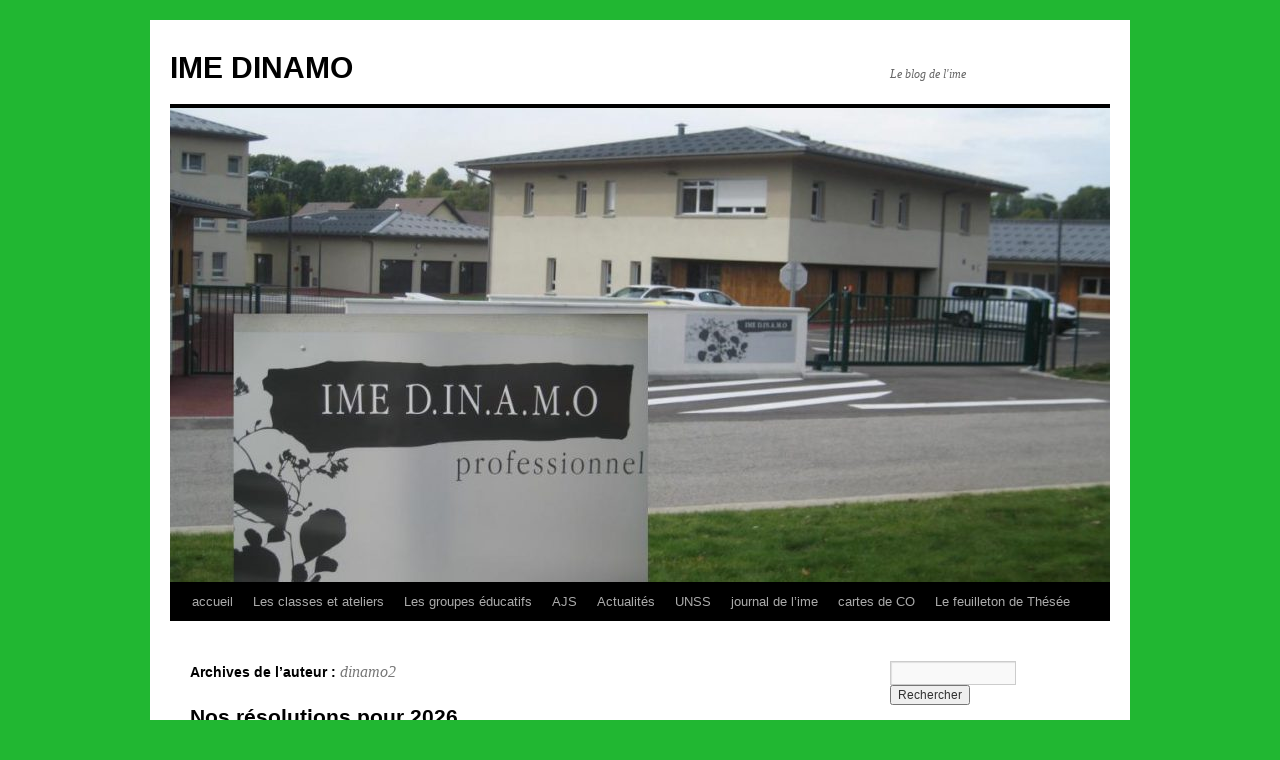

--- FILE ---
content_type: text/html; charset=UTF-8
request_url: https://www.imelasavoie.fr/?author=10
body_size: 10917
content:
<!DOCTYPE html>
<html lang="fr-FR">
<head>
<meta charset="UTF-8" />
<title>
dinamo2 | IME DINAMO	</title>
<link rel="profile" href="https://gmpg.org/xfn/11" />
<link rel="stylesheet" type="text/css" media="all" href="https://www.imelasavoie.fr/wp-content/themes/twentyten/style.css?ver=20240716" />
<link rel="pingback" href="https://www.imelasavoie.fr/xmlrpc.php">
<meta name='robots' content='max-image-preview:large' />
	<style>img:is([sizes="auto" i], [sizes^="auto," i]) { contain-intrinsic-size: 3000px 1500px }</style>
	<link rel="alternate" type="application/rss+xml" title="IME DINAMO &raquo; Flux" href="https://www.imelasavoie.fr/?feed=rss2" />
<link rel="alternate" type="application/rss+xml" title="IME DINAMO &raquo; Flux des commentaires" href="https://www.imelasavoie.fr/?feed=comments-rss2" />
<link rel="alternate" type="application/rss+xml" title="IME DINAMO &raquo; Flux des articles écrits par dinamo2" href="https://www.imelasavoie.fr/?feed=rss2&#038;author=10" />
<script type="text/javascript">
/* <![CDATA[ */
window._wpemojiSettings = {"baseUrl":"https:\/\/s.w.org\/images\/core\/emoji\/15.0.3\/72x72\/","ext":".png","svgUrl":"https:\/\/s.w.org\/images\/core\/emoji\/15.0.3\/svg\/","svgExt":".svg","source":{"concatemoji":"https:\/\/www.imelasavoie.fr\/wp-includes\/js\/wp-emoji-release.min.js?ver=6.7.4"}};
/*! This file is auto-generated */
!function(i,n){var o,s,e;function c(e){try{var t={supportTests:e,timestamp:(new Date).valueOf()};sessionStorage.setItem(o,JSON.stringify(t))}catch(e){}}function p(e,t,n){e.clearRect(0,0,e.canvas.width,e.canvas.height),e.fillText(t,0,0);var t=new Uint32Array(e.getImageData(0,0,e.canvas.width,e.canvas.height).data),r=(e.clearRect(0,0,e.canvas.width,e.canvas.height),e.fillText(n,0,0),new Uint32Array(e.getImageData(0,0,e.canvas.width,e.canvas.height).data));return t.every(function(e,t){return e===r[t]})}function u(e,t,n){switch(t){case"flag":return n(e,"\ud83c\udff3\ufe0f\u200d\u26a7\ufe0f","\ud83c\udff3\ufe0f\u200b\u26a7\ufe0f")?!1:!n(e,"\ud83c\uddfa\ud83c\uddf3","\ud83c\uddfa\u200b\ud83c\uddf3")&&!n(e,"\ud83c\udff4\udb40\udc67\udb40\udc62\udb40\udc65\udb40\udc6e\udb40\udc67\udb40\udc7f","\ud83c\udff4\u200b\udb40\udc67\u200b\udb40\udc62\u200b\udb40\udc65\u200b\udb40\udc6e\u200b\udb40\udc67\u200b\udb40\udc7f");case"emoji":return!n(e,"\ud83d\udc26\u200d\u2b1b","\ud83d\udc26\u200b\u2b1b")}return!1}function f(e,t,n){var r="undefined"!=typeof WorkerGlobalScope&&self instanceof WorkerGlobalScope?new OffscreenCanvas(300,150):i.createElement("canvas"),a=r.getContext("2d",{willReadFrequently:!0}),o=(a.textBaseline="top",a.font="600 32px Arial",{});return e.forEach(function(e){o[e]=t(a,e,n)}),o}function t(e){var t=i.createElement("script");t.src=e,t.defer=!0,i.head.appendChild(t)}"undefined"!=typeof Promise&&(o="wpEmojiSettingsSupports",s=["flag","emoji"],n.supports={everything:!0,everythingExceptFlag:!0},e=new Promise(function(e){i.addEventListener("DOMContentLoaded",e,{once:!0})}),new Promise(function(t){var n=function(){try{var e=JSON.parse(sessionStorage.getItem(o));if("object"==typeof e&&"number"==typeof e.timestamp&&(new Date).valueOf()<e.timestamp+604800&&"object"==typeof e.supportTests)return e.supportTests}catch(e){}return null}();if(!n){if("undefined"!=typeof Worker&&"undefined"!=typeof OffscreenCanvas&&"undefined"!=typeof URL&&URL.createObjectURL&&"undefined"!=typeof Blob)try{var e="postMessage("+f.toString()+"("+[JSON.stringify(s),u.toString(),p.toString()].join(",")+"));",r=new Blob([e],{type:"text/javascript"}),a=new Worker(URL.createObjectURL(r),{name:"wpTestEmojiSupports"});return void(a.onmessage=function(e){c(n=e.data),a.terminate(),t(n)})}catch(e){}c(n=f(s,u,p))}t(n)}).then(function(e){for(var t in e)n.supports[t]=e[t],n.supports.everything=n.supports.everything&&n.supports[t],"flag"!==t&&(n.supports.everythingExceptFlag=n.supports.everythingExceptFlag&&n.supports[t]);n.supports.everythingExceptFlag=n.supports.everythingExceptFlag&&!n.supports.flag,n.DOMReady=!1,n.readyCallback=function(){n.DOMReady=!0}}).then(function(){return e}).then(function(){var e;n.supports.everything||(n.readyCallback(),(e=n.source||{}).concatemoji?t(e.concatemoji):e.wpemoji&&e.twemoji&&(t(e.twemoji),t(e.wpemoji)))}))}((window,document),window._wpemojiSettings);
/* ]]> */
</script>
<style id='wp-emoji-styles-inline-css' type='text/css'>

	img.wp-smiley, img.emoji {
		display: inline !important;
		border: none !important;
		box-shadow: none !important;
		height: 1em !important;
		width: 1em !important;
		margin: 0 0.07em !important;
		vertical-align: -0.1em !important;
		background: none !important;
		padding: 0 !important;
	}
</style>
<link rel='stylesheet' id='wp-block-library-css' href='https://www.imelasavoie.fr/wp-content/plugins/gutenberg/build/styles/block-library/style.css?ver=22.3.0' type='text/css' media='all' />
<link rel='stylesheet' id='wp-block-library-theme-css' href='https://www.imelasavoie.fr/wp-content/plugins/gutenberg/build/styles/block-library/theme.css?ver=22.3.0' type='text/css' media='all' />
<style id='classic-theme-styles-inline-css' type='text/css'>
/*! This file is auto-generated */
.wp-block-button__link{color:#fff;background-color:#32373c;border-radius:9999px;box-shadow:none;text-decoration:none;padding:calc(.667em + 2px) calc(1.333em + 2px);font-size:1.125em}.wp-block-file__button{background:#32373c;color:#fff;text-decoration:none}
</style>
<link rel='stylesheet' id='my-style-css' href='https://www.imelasavoie.fr/wp-content/plugins/cardoza-3d-tag-cloud//public/css/cardoza3dtagcloud.css?ver=6.7.4' type='text/css' media='all' />
<style id='global-styles-inline-css' type='text/css'>
:root{--wp--preset--aspect-ratio--square: 1;--wp--preset--aspect-ratio--4-3: 4/3;--wp--preset--aspect-ratio--3-4: 3/4;--wp--preset--aspect-ratio--3-2: 3/2;--wp--preset--aspect-ratio--2-3: 2/3;--wp--preset--aspect-ratio--16-9: 16/9;--wp--preset--aspect-ratio--9-16: 9/16;--wp--preset--color--black: #000;--wp--preset--color--cyan-bluish-gray: #abb8c3;--wp--preset--color--white: #fff;--wp--preset--color--pale-pink: #f78da7;--wp--preset--color--vivid-red: #cf2e2e;--wp--preset--color--luminous-vivid-orange: #ff6900;--wp--preset--color--luminous-vivid-amber: #fcb900;--wp--preset--color--light-green-cyan: #7bdcb5;--wp--preset--color--vivid-green-cyan: #00d084;--wp--preset--color--pale-cyan-blue: #8ed1fc;--wp--preset--color--vivid-cyan-blue: #0693e3;--wp--preset--color--vivid-purple: #9b51e0;--wp--preset--color--blue: #0066cc;--wp--preset--color--medium-gray: #666;--wp--preset--color--light-gray: #f1f1f1;--wp--preset--gradient--vivid-cyan-blue-to-vivid-purple: linear-gradient(135deg,rgb(6,147,227) 0%,rgb(155,81,224) 100%);--wp--preset--gradient--light-green-cyan-to-vivid-green-cyan: linear-gradient(135deg,rgb(122,220,180) 0%,rgb(0,208,130) 100%);--wp--preset--gradient--luminous-vivid-amber-to-luminous-vivid-orange: linear-gradient(135deg,rgb(252,185,0) 0%,rgb(255,105,0) 100%);--wp--preset--gradient--luminous-vivid-orange-to-vivid-red: linear-gradient(135deg,rgb(255,105,0) 0%,rgb(207,46,46) 100%);--wp--preset--gradient--very-light-gray-to-cyan-bluish-gray: linear-gradient(135deg,rgb(238,238,238) 0%,rgb(169,184,195) 100%);--wp--preset--gradient--cool-to-warm-spectrum: linear-gradient(135deg,rgb(74,234,220) 0%,rgb(151,120,209) 20%,rgb(207,42,186) 40%,rgb(238,44,130) 60%,rgb(251,105,98) 80%,rgb(254,248,76) 100%);--wp--preset--gradient--blush-light-purple: linear-gradient(135deg,rgb(255,206,236) 0%,rgb(152,150,240) 100%);--wp--preset--gradient--blush-bordeaux: linear-gradient(135deg,rgb(254,205,165) 0%,rgb(254,45,45) 50%,rgb(107,0,62) 100%);--wp--preset--gradient--luminous-dusk: linear-gradient(135deg,rgb(255,203,112) 0%,rgb(199,81,192) 50%,rgb(65,88,208) 100%);--wp--preset--gradient--pale-ocean: linear-gradient(135deg,rgb(255,245,203) 0%,rgb(182,227,212) 50%,rgb(51,167,181) 100%);--wp--preset--gradient--electric-grass: linear-gradient(135deg,rgb(202,248,128) 0%,rgb(113,206,126) 100%);--wp--preset--gradient--midnight: linear-gradient(135deg,rgb(2,3,129) 0%,rgb(40,116,252) 100%);--wp--preset--font-size--small: 13px;--wp--preset--font-size--medium: 20px;--wp--preset--font-size--large: 36px;--wp--preset--font-size--x-large: 42px;--wp--preset--spacing--20: 0.44rem;--wp--preset--spacing--30: 0.67rem;--wp--preset--spacing--40: 1rem;--wp--preset--spacing--50: 1.5rem;--wp--preset--spacing--60: 2.25rem;--wp--preset--spacing--70: 3.38rem;--wp--preset--spacing--80: 5.06rem;--wp--preset--shadow--natural: 6px 6px 9px rgba(0, 0, 0, 0.2);--wp--preset--shadow--deep: 12px 12px 50px rgba(0, 0, 0, 0.4);--wp--preset--shadow--sharp: 6px 6px 0px rgba(0, 0, 0, 0.2);--wp--preset--shadow--outlined: 6px 6px 0px -3px rgb(255, 255, 255), 6px 6px rgb(0, 0, 0);--wp--preset--shadow--crisp: 6px 6px 0px rgb(0, 0, 0);}:where(.is-layout-flex){gap: 0.5em;}:where(.is-layout-grid){gap: 0.5em;}body .is-layout-flex{display: flex;}.is-layout-flex{flex-wrap: wrap;align-items: center;}.is-layout-flex > :is(*, div){margin: 0;}body .is-layout-grid{display: grid;}.is-layout-grid > :is(*, div){margin: 0;}:where(.wp-block-columns.is-layout-flex){gap: 2em;}:where(.wp-block-columns.is-layout-grid){gap: 2em;}:where(.wp-block-post-template.is-layout-flex){gap: 1.25em;}:where(.wp-block-post-template.is-layout-grid){gap: 1.25em;}.has-black-color{color: var(--wp--preset--color--black) !important;}.has-cyan-bluish-gray-color{color: var(--wp--preset--color--cyan-bluish-gray) !important;}.has-white-color{color: var(--wp--preset--color--white) !important;}.has-pale-pink-color{color: var(--wp--preset--color--pale-pink) !important;}.has-vivid-red-color{color: var(--wp--preset--color--vivid-red) !important;}.has-luminous-vivid-orange-color{color: var(--wp--preset--color--luminous-vivid-orange) !important;}.has-luminous-vivid-amber-color{color: var(--wp--preset--color--luminous-vivid-amber) !important;}.has-light-green-cyan-color{color: var(--wp--preset--color--light-green-cyan) !important;}.has-vivid-green-cyan-color{color: var(--wp--preset--color--vivid-green-cyan) !important;}.has-pale-cyan-blue-color{color: var(--wp--preset--color--pale-cyan-blue) !important;}.has-vivid-cyan-blue-color{color: var(--wp--preset--color--vivid-cyan-blue) !important;}.has-vivid-purple-color{color: var(--wp--preset--color--vivid-purple) !important;}.has-black-background-color{background-color: var(--wp--preset--color--black) !important;}.has-cyan-bluish-gray-background-color{background-color: var(--wp--preset--color--cyan-bluish-gray) !important;}.has-white-background-color{background-color: var(--wp--preset--color--white) !important;}.has-pale-pink-background-color{background-color: var(--wp--preset--color--pale-pink) !important;}.has-vivid-red-background-color{background-color: var(--wp--preset--color--vivid-red) !important;}.has-luminous-vivid-orange-background-color{background-color: var(--wp--preset--color--luminous-vivid-orange) !important;}.has-luminous-vivid-amber-background-color{background-color: var(--wp--preset--color--luminous-vivid-amber) !important;}.has-light-green-cyan-background-color{background-color: var(--wp--preset--color--light-green-cyan) !important;}.has-vivid-green-cyan-background-color{background-color: var(--wp--preset--color--vivid-green-cyan) !important;}.has-pale-cyan-blue-background-color{background-color: var(--wp--preset--color--pale-cyan-blue) !important;}.has-vivid-cyan-blue-background-color{background-color: var(--wp--preset--color--vivid-cyan-blue) !important;}.has-vivid-purple-background-color{background-color: var(--wp--preset--color--vivid-purple) !important;}.has-black-border-color{border-color: var(--wp--preset--color--black) !important;}.has-cyan-bluish-gray-border-color{border-color: var(--wp--preset--color--cyan-bluish-gray) !important;}.has-white-border-color{border-color: var(--wp--preset--color--white) !important;}.has-pale-pink-border-color{border-color: var(--wp--preset--color--pale-pink) !important;}.has-vivid-red-border-color{border-color: var(--wp--preset--color--vivid-red) !important;}.has-luminous-vivid-orange-border-color{border-color: var(--wp--preset--color--luminous-vivid-orange) !important;}.has-luminous-vivid-amber-border-color{border-color: var(--wp--preset--color--luminous-vivid-amber) !important;}.has-light-green-cyan-border-color{border-color: var(--wp--preset--color--light-green-cyan) !important;}.has-vivid-green-cyan-border-color{border-color: var(--wp--preset--color--vivid-green-cyan) !important;}.has-pale-cyan-blue-border-color{border-color: var(--wp--preset--color--pale-cyan-blue) !important;}.has-vivid-cyan-blue-border-color{border-color: var(--wp--preset--color--vivid-cyan-blue) !important;}.has-vivid-purple-border-color{border-color: var(--wp--preset--color--vivid-purple) !important;}.has-vivid-cyan-blue-to-vivid-purple-gradient-background{background: var(--wp--preset--gradient--vivid-cyan-blue-to-vivid-purple) !important;}.has-light-green-cyan-to-vivid-green-cyan-gradient-background{background: var(--wp--preset--gradient--light-green-cyan-to-vivid-green-cyan) !important;}.has-luminous-vivid-amber-to-luminous-vivid-orange-gradient-background{background: var(--wp--preset--gradient--luminous-vivid-amber-to-luminous-vivid-orange) !important;}.has-luminous-vivid-orange-to-vivid-red-gradient-background{background: var(--wp--preset--gradient--luminous-vivid-orange-to-vivid-red) !important;}.has-very-light-gray-to-cyan-bluish-gray-gradient-background{background: var(--wp--preset--gradient--very-light-gray-to-cyan-bluish-gray) !important;}.has-cool-to-warm-spectrum-gradient-background{background: var(--wp--preset--gradient--cool-to-warm-spectrum) !important;}.has-blush-light-purple-gradient-background{background: var(--wp--preset--gradient--blush-light-purple) !important;}.has-blush-bordeaux-gradient-background{background: var(--wp--preset--gradient--blush-bordeaux) !important;}.has-luminous-dusk-gradient-background{background: var(--wp--preset--gradient--luminous-dusk) !important;}.has-pale-ocean-gradient-background{background: var(--wp--preset--gradient--pale-ocean) !important;}.has-electric-grass-gradient-background{background: var(--wp--preset--gradient--electric-grass) !important;}.has-midnight-gradient-background{background: var(--wp--preset--gradient--midnight) !important;}.has-small-font-size{font-size: var(--wp--preset--font-size--small) !important;}.has-medium-font-size{font-size: var(--wp--preset--font-size--medium) !important;}.has-large-font-size{font-size: var(--wp--preset--font-size--large) !important;}.has-x-large-font-size{font-size: var(--wp--preset--font-size--x-large) !important;}
:where(.wp-block-columns.is-layout-flex){gap: 2em;}:where(.wp-block-columns.is-layout-grid){gap: 2em;}
:root :where(.wp-block-pullquote){font-size: 1.5em;line-height: 1.6;}
:where(.wp-block-post-template.is-layout-flex){gap: 1.25em;}:where(.wp-block-post-template.is-layout-grid){gap: 1.25em;}
:where(.wp-block-term-template.is-layout-flex){gap: 1.25em;}:where(.wp-block-term-template.is-layout-grid){gap: 1.25em;}
</style>
<link rel='stylesheet' id='twentyten-block-style-css' href='https://www.imelasavoie.fr/wp-content/themes/twentyten/blocks.css?ver=20230627' type='text/css' media='all' />
<link rel='stylesheet' id='dflip-style-css' href='https://www.imelasavoie.fr/wp-content/plugins/3d-flipbook-dflip-lite/assets/css/dflip.min.css?ver=2.3.42' type='text/css' media='all' />
<script type="text/javascript" src="https://www.imelasavoie.fr/wp-includes/js/jquery/jquery.min.js?ver=3.7.1" id="jquery-core-js"></script>
<script type="text/javascript" src="https://www.imelasavoie.fr/wp-includes/js/jquery/jquery-migrate.min.js?ver=3.4.1" id="jquery-migrate-js"></script>
<script type="text/javascript" src="https://www.imelasavoie.fr/wp-content/plugins/cardoza-3d-tag-cloud/jquery.tagcanvas.min.js?ver=6.7.4" id="tag_handle-js"></script>
<link rel="https://api.w.org/" href="https://www.imelasavoie.fr/index.php?rest_route=/" /><link rel="alternate" title="JSON" type="application/json" href="https://www.imelasavoie.fr/index.php?rest_route=/wp/v2/users/10" /><link rel="EditURI" type="application/rsd+xml" title="RSD" href="https://www.imelasavoie.fr/xmlrpc.php?rsd" />
<meta name="generator" content="WordPress 6.7.4" />
	<script type="text/javascript">
		$j = jQuery.noConflict();
		$j(document).ready(function() {
			if(!$j('#myCanvas').tagcanvas({
				textColour: '#333333',
				outlineColour: '#FFFFFF',
				reverse: true,
				depth: 0.8,
				textFont: null,
				weight: true,
				maxSpeed: 0.05
			},'tags')) {
				$j('#myCanvasContainer').hide();
			}
		});
	</script>
	
		<!-- GA Google Analytics @ https://m0n.co/ga -->
		<script>
			(function(i,s,o,g,r,a,m){i['GoogleAnalyticsObject']=r;i[r]=i[r]||function(){
			(i[r].q=i[r].q||[]).push(arguments)},i[r].l=1*new Date();a=s.createElement(o),
			m=s.getElementsByTagName(o)[0];a.async=1;a.src=g;m.parentNode.insertBefore(a,m)
			})(window,document,'script','https://www.google-analytics.com/analytics.js','ga');
			ga('create', 'UA-33990624-1', 'auto');
			ga('send', 'pageview');
		</script>

	<style type="text/css" id="custom-background-css">
body.custom-background { background-color: #21b732; }
</style>
	</head>

<body class="archive author author-classepro2 author-10 custom-background">
<div id="wrapper" class="hfeed">
	<div id="header">
		<div id="masthead">
			<div id="branding" role="banner">
								<div id="site-title">
					<span>
						<a href="https://www.imelasavoie.fr/" rel="home">IME DINAMO</a>
					</span>
				</div>
				<div id="site-description">Le blog de l&#039;ime</div>

				<img src="https://www.imelasavoie.fr/wp-content/uploads/2017/09/cropped-IMG_4721.jpg" width="940" height="474" alt="IME DINAMO" srcset="https://www.imelasavoie.fr/wp-content/uploads/2017/09/cropped-IMG_4721.jpg 940w, https://www.imelasavoie.fr/wp-content/uploads/2017/09/cropped-IMG_4721-300x151.jpg 300w, https://www.imelasavoie.fr/wp-content/uploads/2017/09/cropped-IMG_4721-768x387.jpg 768w" sizes="(max-width: 940px) 100vw, 940px" decoding="async" fetchpriority="high" />			</div><!-- #branding -->

			<div id="access" role="navigation">
								<div class="skip-link screen-reader-text"><a href="#content">Aller au contenu</a></div>
				<div class="menu-header"><ul id="menu-mon-menu" class="menu"><li id="menu-item-360" class="menu-item menu-item-type-taxonomy menu-item-object-category menu-item-360"><a href="https://www.imelasavoie.fr/?cat=8">accueil</a></li>
<li id="menu-item-363" class="menu-item menu-item-type-taxonomy menu-item-object-category menu-item-has-children menu-item-363"><a href="https://www.imelasavoie.fr/?cat=56">Les classes et ateliers</a>
<ul class="sub-menu">
	<li id="menu-item-364" class="menu-item menu-item-type-taxonomy menu-item-object-category menu-item-364"><a href="https://www.imelasavoie.fr/?cat=57">Mandela 1</a></li>
	<li id="menu-item-365" class="menu-item menu-item-type-taxonomy menu-item-object-category menu-item-365"><a href="https://www.imelasavoie.fr/?cat=58">Mandela 2</a></li>
	<li id="menu-item-366" class="menu-item menu-item-type-taxonomy menu-item-object-category menu-item-366"><a href="https://www.imelasavoie.fr/?cat=59">DINAMO1</a></li>
	<li id="menu-item-368" class="menu-item menu-item-type-taxonomy menu-item-object-category menu-item-368"><a href="https://www.imelasavoie.fr/?cat=61">DINAMO2</a></li>
	<li id="menu-item-367" class="menu-item menu-item-type-taxonomy menu-item-object-category menu-item-367"><a href="https://www.imelasavoie.fr/?cat=60">CECOF</a></li>
</ul>
</li>
<li id="menu-item-369" class="menu-item menu-item-type-taxonomy menu-item-object-category menu-item-has-children menu-item-369"><a href="https://www.imelasavoie.fr/?cat=62">Les groupes éducatifs</a>
<ul class="sub-menu">
	<li id="menu-item-371" class="menu-item menu-item-type-taxonomy menu-item-object-category menu-item-371"><a href="https://www.imelasavoie.fr/?cat=63">Groupe Accueil</a></li>
	<li id="menu-item-370" class="menu-item menu-item-type-taxonomy menu-item-object-category menu-item-370"><a href="https://www.imelasavoie.fr/?cat=65">groupe détermination 1</a></li>
	<li id="menu-item-373" class="menu-item menu-item-type-taxonomy menu-item-object-category menu-item-373"><a href="https://www.imelasavoie.fr/?cat=67">Groupe Détermination 2</a></li>
	<li id="menu-item-372" class="menu-item menu-item-type-taxonomy menu-item-object-category menu-item-372"><a href="https://www.imelasavoie.fr/?cat=66">Groupe Appartement filles</a></li>
	<li id="menu-item-375" class="menu-item menu-item-type-taxonomy menu-item-object-category menu-item-375"><a href="https://www.imelasavoie.fr/?cat=64">Groupe Appartement garçons</a></li>
</ul>
</li>
<li id="menu-item-362" class="menu-item menu-item-type-taxonomy menu-item-object-category menu-item-362"><a href="https://www.imelasavoie.fr/?cat=31">AJS</a></li>
<li id="menu-item-361" class="menu-item menu-item-type-taxonomy menu-item-object-category menu-item-361"><a href="https://www.imelasavoie.fr/?cat=48">Actualités</a></li>
<li id="menu-item-513" class="menu-item menu-item-type-taxonomy menu-item-object-category menu-item-513"><a href="https://www.imelasavoie.fr/?cat=78">UNSS</a></li>
<li id="menu-item-3200" class="menu-item menu-item-type-taxonomy menu-item-object-category menu-item-3200"><a href="https://www.imelasavoie.fr/?cat=122">journal de l&rsquo;ime</a></li>
<li id="menu-item-10018" class="menu-item menu-item-type-taxonomy menu-item-object-category menu-item-10018"><a href="https://www.imelasavoie.fr/?cat=151">cartes de CO</a></li>
<li id="menu-item-11075" class="menu-item menu-item-type-taxonomy menu-item-object-category menu-item-11075"><a href="https://www.imelasavoie.fr/?cat=172">Le feuilleton de Thésée</a></li>
</ul></div>			</div><!-- #access -->
		</div><!-- #masthead -->
	</div><!-- #header -->

	<div id="main">

		<div id="container">
			<div id="content" role="main">


				<h1 class="page-title author">
				Archives de l&rsquo;auteur&nbsp;: <span class="vcard"><a class="url fn n" href="https://www.imelasavoie.fr/?author=10" rel="me">dinamo2</a></span>				</h1>



	<div id="nav-above" class="navigation">
		<div class="nav-previous"><a href="https://www.imelasavoie.fr/?author=10&#038;paged=2" ><span class="meta-nav">&larr;</span> Articles plus anciens</a></div>
		<div class="nav-next"></div>
	</div><!-- #nav-above -->



	
			<div id="post-30922" class="post-30922 post type-post status-publish format-standard hentry category-non-classe">
			<h2 class="entry-title"><a href="https://www.imelasavoie.fr/?p=30922" rel="bookmark">Nos résolutions pour 2026&#8230;.</a></h2>

			<div class="entry-meta">
				<span class="meta-prep meta-prep-author">Publié le</span> <a href="https://www.imelasavoie.fr/?p=30922" title="16 h 39 min" rel="bookmark"><span class="entry-date">8 janvier 2026</span></a> <span class="meta-sep">par</span> <span class="author vcard"><a class="url fn n" href="https://www.imelasavoie.fr/?author=10" title="Afficher tous les articles par dinamo2">dinamo2</a></span>			</div><!-- .entry-meta -->

					<div class="entry-summary">
				<p>Cette année je vais :&#8211; perdre du poids -faire attention à mon alimentation. -Faire plus de sport.-Etre un peu plus mature car je vais avoir 18ans. -Apprendre à faire plus de repas et aussi à faire mes démarches toute seule.-Apprendre &hellip; <a href="https://www.imelasavoie.fr/?p=30922">Continuer la lecture <span class="meta-nav">&rarr;</span></a></p>
			</div><!-- .entry-summary -->
	
			<div class="entry-utility">
									<span class="cat-links">
						<span class="entry-utility-prep entry-utility-prep-cat-links">Publié dans</span> <a href="https://www.imelasavoie.fr/?cat=1" rel="category">Non classé</a>					</span>
					<span class="meta-sep">|</span>
				
				
				<span class="comments-link"><a href="https://www.imelasavoie.fr/?p=30922#comments">3 commentaires</a></span>

							</div><!-- .entry-utility -->
		</div><!-- #post-30922 -->

		
	

	
			<div id="post-30769" class="post-30769 post type-post status-publish format-standard hentry category-non-classe">
			<h2 class="entry-title"><a href="https://www.imelasavoie.fr/?p=30769" rel="bookmark">Sortie théâtre du 6 novembre</a></h2>

			<div class="entry-meta">
				<span class="meta-prep meta-prep-author">Publié le</span> <a href="https://www.imelasavoie.fr/?p=30769" title="13 h 41 min" rel="bookmark"><span class="entry-date">13 novembre 2025</span></a> <span class="meta-sep">par</span> <span class="author vcard"><a class="url fn n" href="https://www.imelasavoie.fr/?author=10" title="Afficher tous les articles par dinamo2">dinamo2</a></span>			</div><!-- .entry-meta -->

					<div class="entry-summary">
				<p>On est allé au théâtre de Bourg en Bresse pour voir une pièce de théâtre, cette pièce parlait du corps embaumé puis volé d&rsquo;Eva Péron morte à 33ans. Sur la scène il y&rsquo;avait 3 femmes ou encore un fantôme en &hellip; <a href="https://www.imelasavoie.fr/?p=30769">Continuer la lecture <span class="meta-nav">&rarr;</span></a></p>
			</div><!-- .entry-summary -->
	
			<div class="entry-utility">
									<span class="cat-links">
						<span class="entry-utility-prep entry-utility-prep-cat-links">Publié dans</span> <a href="https://www.imelasavoie.fr/?cat=1" rel="category">Non classé</a>					</span>
					<span class="meta-sep">|</span>
				
				
				<span class="comments-link"><a href="https://www.imelasavoie.fr/?p=30769#respond">Laisser un commentaire</a></span>

							</div><!-- .entry-utility -->
		</div><!-- #post-30769 -->

		
	

	
			<div id="post-30081" class="post-30081 post type-post status-publish format-standard hentry category-non-classe">
			<h2 class="entry-title"><a href="https://www.imelasavoie.fr/?p=30081" rel="bookmark">Mon stage à l&rsquo;ESAT de Treffort par Sarah B</a></h2>

			<div class="entry-meta">
				<span class="meta-prep meta-prep-author">Publié le</span> <a href="https://www.imelasavoie.fr/?p=30081" title="9 h 09 min" rel="bookmark"><span class="entry-date">3 juin 2025</span></a> <span class="meta-sep">par</span> <span class="author vcard"><a class="url fn n" href="https://www.imelasavoie.fr/?author=10" title="Afficher tous les articles par dinamo2">dinamo2</a></span>			</div><!-- .entry-meta -->

					<div class="entry-summary">
				<p>Durant mon stage, j&rsquo;ai effectué quelques taches : Le premier jour j&rsquo;ai coupé la paille le matin, l&rsquo;après-midi j&rsquo;ai collé des étiquettes sur des bips. (La paille sert a la marquetterie.) Le mercredi j&rsquo;ai mis des anses sur des seaux &hellip; <a href="https://www.imelasavoie.fr/?p=30081">Continuer la lecture <span class="meta-nav">&rarr;</span></a></p>
			</div><!-- .entry-summary -->
	
			<div class="entry-utility">
									<span class="cat-links">
						<span class="entry-utility-prep entry-utility-prep-cat-links">Publié dans</span> <a href="https://www.imelasavoie.fr/?cat=1" rel="category">Non classé</a>					</span>
					<span class="meta-sep">|</span>
				
				
				<span class="comments-link"><a href="https://www.imelasavoie.fr/?p=30081#comments">2 commentaires</a></span>

							</div><!-- .entry-utility -->
		</div><!-- #post-30081 -->

		
	

	
			<div id="post-29813" class="post-29813 post type-post status-publish format-standard hentry category-non-classe">
			<h2 class="entry-title"><a href="https://www.imelasavoie.fr/?p=29813" rel="bookmark">Je raconte mes vacances&#8230;</a></h2>

			<div class="entry-meta">
				<span class="meta-prep meta-prep-author">Publié le</span> <a href="https://www.imelasavoie.fr/?p=29813" title="10 h 11 min" rel="bookmark"><span class="entry-date">6 mai 2025</span></a> <span class="meta-sep">par</span> <span class="author vcard"><a class="url fn n" href="https://www.imelasavoie.fr/?author=10" title="Afficher tous les articles par dinamo2">dinamo2</a></span>			</div><!-- .entry-meta -->

					<div class="entry-summary">
				<p>Pendant les vacances je me suis promenée avec ma mère à Nantua jusqu&rsquo;à Montreal &#8211; La -Cluse. Ensuite on est parti chez mon oncle on a mangé des Kebabs avec toute ma famille et puis on a souhaité l&rsquo; anniversaire &hellip; <a href="https://www.imelasavoie.fr/?p=29813">Continuer la lecture <span class="meta-nav">&rarr;</span></a></p>
			</div><!-- .entry-summary -->
	
			<div class="entry-utility">
									<span class="cat-links">
						<span class="entry-utility-prep entry-utility-prep-cat-links">Publié dans</span> <a href="https://www.imelasavoie.fr/?cat=1" rel="category">Non classé</a>					</span>
					<span class="meta-sep">|</span>
				
				
				<span class="comments-link"><a href="https://www.imelasavoie.fr/?p=29813#respond">Laisser un commentaire</a></span>

							</div><!-- .entry-utility -->
		</div><!-- #post-29813 -->

		
	

	
			<div id="post-29654" class="post-29654 post type-post status-publish format-standard hentry category-non-classe">
			<h2 class="entry-title"><a href="https://www.imelasavoie.fr/?p=29654" rel="bookmark">Randonnée Mardi 18 mars</a></h2>

			<div class="entry-meta">
				<span class="meta-prep meta-prep-author">Publié le</span> <a href="https://www.imelasavoie.fr/?p=29654" title="10 h 40 min" rel="bookmark"><span class="entry-date">20 mars 2025</span></a> <span class="meta-sep">par</span> <span class="author vcard"><a class="url fn n" href="https://www.imelasavoie.fr/?author=10" title="Afficher tous les articles par dinamo2">dinamo2</a></span>			</div><!-- .entry-meta -->

					<div class="entry-summary">
				<p>Mardi 18 mars avec la classe dinamo 1 nous sommes allés marcher dans une forêt, il y&rsquo;avait des montées et des descentes. On s&rsquo;est rendu à la cascade des Lésines. Certains en ont profité pour se rafraîchir. Nous sommes partis &hellip; <a href="https://www.imelasavoie.fr/?p=29654">Continuer la lecture <span class="meta-nav">&rarr;</span></a></p>
			</div><!-- .entry-summary -->
	
			<div class="entry-utility">
									<span class="cat-links">
						<span class="entry-utility-prep entry-utility-prep-cat-links">Publié dans</span> <a href="https://www.imelasavoie.fr/?cat=1" rel="category">Non classé</a>					</span>
					<span class="meta-sep">|</span>
				
				
				<span class="comments-link"><a href="https://www.imelasavoie.fr/?p=29654#respond">Laisser un commentaire</a></span>

							</div><!-- .entry-utility -->
		</div><!-- #post-29654 -->

		
	

	
			<div id="post-29500" class="post-29500 post type-post status-publish format-standard hentry category-non-classe">
			<h2 class="entry-title"><a href="https://www.imelasavoie.fr/?p=29500" rel="bookmark">Mon stage aux appartements par Melda</a></h2>

			<div class="entry-meta">
				<span class="meta-prep meta-prep-author">Publié le</span> <a href="https://www.imelasavoie.fr/?p=29500" title="17 h 20 min" rel="bookmark"><span class="entry-date">13 février 2025</span></a> <span class="meta-sep">par</span> <span class="author vcard"><a class="url fn n" href="https://www.imelasavoie.fr/?author=10" title="Afficher tous les articles par dinamo2">dinamo2</a></span>			</div><!-- .entry-meta -->

					<div class="entry-summary">
				<p>Depuis lundi, je fais un stage aux appartements. Je me suis installée, après j’ai mangé et je me suis brossée les dents. Je suis venue à l’IME j’étais en atelier et après on est rentré à pied. C’est Melody qui &hellip; <a href="https://www.imelasavoie.fr/?p=29500">Continuer la lecture <span class="meta-nav">&rarr;</span></a></p>
			</div><!-- .entry-summary -->
	
			<div class="entry-utility">
									<span class="cat-links">
						<span class="entry-utility-prep entry-utility-prep-cat-links">Publié dans</span> <a href="https://www.imelasavoie.fr/?cat=1" rel="category">Non classé</a>					</span>
					<span class="meta-sep">|</span>
				
				
				<span class="comments-link"><a href="https://www.imelasavoie.fr/?p=29500#comments">Un commentaire</a></span>

							</div><!-- .entry-utility -->
		</div><!-- #post-29500 -->

		
	

	
			<div id="post-29366" class="post-29366 post type-post status-publish format-standard hentry category-dinamo2 category-les-classes-et-ateliers">
			<h2 class="entry-title"><a href="https://www.imelasavoie.fr/?p=29366" rel="bookmark">[Poésie] Notre réponse en A…</a></h2>

			<div class="entry-meta">
				<span class="meta-prep meta-prep-author">Publié le</span> <a href="https://www.imelasavoie.fr/?p=29366" title="13 h 34 min" rel="bookmark"><span class="entry-date">24 janvier 2025</span></a> <span class="meta-sep">par</span> <span class="author vcard"><a class="url fn n" href="https://www.imelasavoie.fr/?author=10" title="Afficher tous les articles par dinamo2">dinamo2</a></span>			</div><!-- .entry-meta -->

					<div class="entry-summary">
				<p>Suite à l&rsquo;article de la classe Mandela 2&#8230; Notre réponse en A… on l’a faite avec notre estomac…Sacha avec l’internat est allé voir MufasaPuis il a mangé une pizza…Zakaria déguste du chocolat au SaharaLola rêve de cuisiner un plat à &hellip; <a href="https://www.imelasavoie.fr/?p=29366">Continuer la lecture <span class="meta-nav">&rarr;</span></a></p>
			</div><!-- .entry-summary -->
	
			<div class="entry-utility">
									<span class="cat-links">
						<span class="entry-utility-prep entry-utility-prep-cat-links">Publié dans</span> <a href="https://www.imelasavoie.fr/?cat=61" rel="category">DINAMO2</a>, <a href="https://www.imelasavoie.fr/?cat=56" rel="category">Les classes et ateliers</a>					</span>
					<span class="meta-sep">|</span>
				
				
				<span class="comments-link"><a href="https://www.imelasavoie.fr/?p=29366#comments">Un commentaire</a></span>

							</div><!-- .entry-utility -->
		</div><!-- #post-29366 -->

		
	

	
			<div id="post-29266" class="post-29266 post type-post status-publish format-standard hentry category-non-classe tag-hindouisme">
			<h2 class="entry-title"><a href="https://www.imelasavoie.fr/?p=29266" rel="bookmark">l&rsquo;hindouisme</a></h2>

			<div class="entry-meta">
				<span class="meta-prep meta-prep-author">Publié le</span> <a href="https://www.imelasavoie.fr/?p=29266" title="17 h 24 min" rel="bookmark"><span class="entry-date">13 janvier 2025</span></a> <span class="meta-sep">par</span> <span class="author vcard"><a class="url fn n" href="https://www.imelasavoie.fr/?author=10" title="Afficher tous les articles par dinamo2">dinamo2</a></span>			</div><!-- .entry-meta -->

					<div class="entry-summary">
				<p>Voici un jeu du pendu créé après notre travail autour de la religion hindou. voici le lien : Si ça ne marche pas vous pouvez le chercher en tapant hindouisme dans la barre de recherche du site learningapps.</p>
			</div><!-- .entry-summary -->
	
			<div class="entry-utility">
									<span class="cat-links">
						<span class="entry-utility-prep entry-utility-prep-cat-links">Publié dans</span> <a href="https://www.imelasavoie.fr/?cat=1" rel="category">Non classé</a>					</span>
					<span class="meta-sep">|</span>
				
								<span class="tag-links">
					<span class="entry-utility-prep entry-utility-prep-tag-links">Marqué avec</span> <a href="https://www.imelasavoie.fr/?tag=hindouisme" rel="tag">hindouisme</a>				</span>
				<span class="meta-sep">|</span>
				
				<span class="comments-link"><a href="https://www.imelasavoie.fr/?p=29266#respond">Laisser un commentaire</a></span>

							</div><!-- .entry-utility -->
		</div><!-- #post-29266 -->

		
	

	
			<div id="post-29230" class="post-29230 post type-post status-publish format-standard hentry category-non-classe">
			<h2 class="entry-title"><a href="https://www.imelasavoie.fr/?p=29230" rel="bookmark">Meilleurs vœux à tous ! Nous souhaitons partager avec vous nos bonnes résolutions pour l&rsquo;année 2025&#8230;</a></h2>

			<div class="entry-meta">
				<span class="meta-prep meta-prep-author">Publié le</span> <a href="https://www.imelasavoie.fr/?p=29230" title="10 h 27 min" rel="bookmark"><span class="entry-date">7 janvier 2025</span></a> <span class="meta-sep">par</span> <span class="author vcard"><a class="url fn n" href="https://www.imelasavoie.fr/?author=10" title="Afficher tous les articles par dinamo2">dinamo2</a></span>			</div><!-- .entry-meta -->

					<div class="entry-summary">
				<p>Et vous comment pensez-vous vous améliorer en 2025?</p>
			</div><!-- .entry-summary -->
	
			<div class="entry-utility">
									<span class="cat-links">
						<span class="entry-utility-prep entry-utility-prep-cat-links">Publié dans</span> <a href="https://www.imelasavoie.fr/?cat=1" rel="category">Non classé</a>					</span>
					<span class="meta-sep">|</span>
				
				
				<span class="comments-link"><a href="https://www.imelasavoie.fr/?p=29230#respond">Laisser un commentaire</a></span>

							</div><!-- .entry-utility -->
		</div><!-- #post-29230 -->

		
	

	
			<div id="post-29130" class="post-29130 post type-post status-publish format-standard hentry category-non-classe">
			<h2 class="entry-title"><a href="https://www.imelasavoie.fr/?p=29130" rel="bookmark">Découverte d&rsquo;un nouvel animal aux Etats-Unis</a></h2>

			<div class="entry-meta">
				<span class="meta-prep meta-prep-author">Publié le</span> <a href="https://www.imelasavoie.fr/?p=29130" title="12 h 53 min" rel="bookmark"><span class="entry-date">6 décembre 2024</span></a> <span class="meta-sep">par</span> <span class="author vcard"><a class="url fn n" href="https://www.imelasavoie.fr/?author=10" title="Afficher tous les articles par dinamo2">dinamo2</a></span>			</div><!-- .entry-meta -->

					<div class="entry-summary">
				<p>Aujourd&rsquo;hui nous avons regardé les informations sur BFM TV et cette information nous a beaucoup choquée : Un Girou a été aperçu près de Miami! Cet animal a été vu lundi 2 décembre à 16h. Il est le dernier membre &hellip; <a href="https://www.imelasavoie.fr/?p=29130">Continuer la lecture <span class="meta-nav">&rarr;</span></a></p>
			</div><!-- .entry-summary -->
	
			<div class="entry-utility">
									<span class="cat-links">
						<span class="entry-utility-prep entry-utility-prep-cat-links">Publié dans</span> <a href="https://www.imelasavoie.fr/?cat=1" rel="category">Non classé</a>					</span>
					<span class="meta-sep">|</span>
				
				
				<span class="comments-link"><a href="https://www.imelasavoie.fr/?p=29130#comments">Un commentaire</a></span>

							</div><!-- .entry-utility -->
		</div><!-- #post-29130 -->

		
	

				<div id="nav-below" class="navigation">
					<div class="nav-previous"><a href="https://www.imelasavoie.fr/?author=10&#038;paged=2" ><span class="meta-nav">&larr;</span> Articles plus anciens</a></div>
					<div class="nav-next"></div>
				</div><!-- #nav-below -->
			</div><!-- #content -->
		</div><!-- #container -->


		<div id="primary" class="widget-area" role="complementary">
			<ul class="xoxo">

<li id="search-2" class="widget-container widget_search"><form role="search" method="get" id="searchform" class="searchform" action="https://www.imelasavoie.fr/">
				<div>
					<label class="screen-reader-text" for="s">Rechercher :</label>
					<input type="text" value="" name="s" id="s" />
					<input type="submit" id="searchsubmit" value="Rechercher" />
				</div>
			</form></li>
		<li id="recent-posts-2" class="widget-container widget_recent_entries">
		<h3 class="widget-title">Articles récents</h3>
		<ul>
											<li>
					<a href="https://www.imelasavoie.fr/?p=30984">Vél&rsquo;Maroc 4</a>
									</li>
											<li>
					<a href="https://www.imelasavoie.fr/?p=30995">[Projet rivière sauvage] Article progrès 19/01/2026</a>
									</li>
											<li>
					<a href="https://www.imelasavoie.fr/?p=30975">Vél&rsquo;Maroc&#8230; Le Darija</a>
									</li>
											<li>
					<a href="https://www.imelasavoie.fr/?p=30977">[Texte libre] Mon premier jour en menuiserie par Cyrielle</a>
									</li>
											<li>
					<a href="https://www.imelasavoie.fr/?p=30952">[Texte libre] Mes vacances de Noël par Enzo G</a>
									</li>
											<li>
					<a href="https://www.imelasavoie.fr/?p=30950">[Texte libre] Mes vacances de Noël par Samet E</a>
									</li>
											<li>
					<a href="https://www.imelasavoie.fr/?p=30940">Vél&rsquo;Maroc 3</a>
									</li>
											<li>
					<a href="https://www.imelasavoie.fr/?p=30926">Les bonnes résolutions pour 2026 de la classe Dinamo 1</a>
									</li>
											<li>
					<a href="https://www.imelasavoie.fr/?p=30928">[Texte libre] Mes vacances de Noël par Cyrielle</a>
									</li>
											<li>
					<a href="https://www.imelasavoie.fr/?p=30922">Nos résolutions pour 2026&#8230;.</a>
									</li>
											<li>
					<a href="https://www.imelasavoie.fr/?p=30917">Merci Mathieu !</a>
									</li>
											<li>
					<a href="https://www.imelasavoie.fr/?p=30907">Vél&rsquo;Maroc 2</a>
									</li>
											<li>
					<a href="https://www.imelasavoie.fr/?p=30902">[Ecoute musicale] Les chansons du mois de décembre</a>
									</li>
											<li>
					<a href="https://www.imelasavoie.fr/?p=30864">[Ecoute musicale] Les chansons du mois de novembre</a>
									</li>
											<li>
					<a href="https://www.imelasavoie.fr/?p=30892">[Sortie Théâtre] L&rsquo;histoire du soldat</a>
									</li>
											<li>
					<a href="https://www.imelasavoie.fr/?p=30889">[Course coopérative] Lettre de demande</a>
									</li>
											<li>
					<a href="https://www.imelasavoie.fr/?p=30887">[Course coopérative] Résolution du problème</a>
									</li>
											<li>
					<a href="https://www.imelasavoie.fr/?p=30874">Vél&rsquo;Maroc 1</a>
									</li>
											<li>
					<a href="https://www.imelasavoie.fr/?p=30868">[Texte libre] Mon week-end par Ilyès</a>
									</li>
											<li>
					<a href="https://www.imelasavoie.fr/?p=30831">Vél&rsquo;Espagna 4</a>
									</li>
					</ul>

		</li><li id="categories-2" class="widget-container widget_categories"><h3 class="widget-title">Catégories</h3><form action="https://www.imelasavoie.fr" method="get"><label class="screen-reader-text" for="cat">Catégories</label><select  name='cat' id='cat' class='postform'>
	<option value='-1'>Sélectionner une catégorie</option>
	<option class="level-0" value="8">accueil</option>
	<option class="level-0" value="48">actualités</option>
	<option class="level-0" value="31">AEJ</option>
	<option class="level-0" value="64">AVA</option>
	<option class="level-0" value="219">blog</option>
	<option class="level-0" value="151">cartes de CO</option>
	<option class="level-0" value="60">CECOF</option>
	<option class="level-0" value="120">Défis et énigmes</option>
	<option class="level-0" value="59">DINAMO1</option>
	<option class="level-0" value="61">DINAMO2</option>
	<option class="level-0" value="65">groupe A</option>
	<option class="level-0" value="63">Groupe accueil</option>
	<option class="level-0" value="66">Groupe B</option>
	<option class="level-0" value="67">Groupe C</option>
	<option class="level-0" value="68">Groupe DP</option>
	<option class="level-0" value="122">journal de l&rsquo;ime</option>
	<option class="level-0" value="172">Le feuilleton de Thésée</option>
	<option class="level-0" value="56">Les classes et ateliers</option>
	<option class="level-0" value="62">Les groupes éducatifs</option>
	<option class="level-0" value="57">Mandela1</option>
	<option class="level-0" value="58">Mandela2</option>
	<option class="level-0" value="1">Non classé</option>
	<option class="level-0" value="118">On se présente !</option>
	<option class="level-0" value="78">UNSS</option>
</select>
</form><script type="text/javascript">
/* <![CDATA[ */

(function() {
	var dropdown = document.getElementById( "cat" );
	function onCatChange() {
		if ( dropdown.options[ dropdown.selectedIndex ].value > 0 ) {
			dropdown.parentNode.submit();
		}
	}
	dropdown.onchange = onCatChange;
})();

/* ]]> */
</script>
</li><li id="linkcat-2" class="widget-container widget_links"><h3 class="widget-title">Liens</h3>
	<ul class='xoxo blogroll'>
<li><a href="http://learnenglishteens.britishcouncil.org/skills/listening-skills-practice/first-day-school">anglais</a></li>
<li><a href="http://www.lecanaldesmetiers.tv/">canal des métiers</a></li>
<li><a href="http://www.cecof.asso.fr/" rel="co-worker">cecof</a></li>
<li><a href="http://www.btpformation01.fr/">Cfa des Vennes</a></li>
<li><a href="http://www.onisep.fr/Decouvrir-les-metiers">découverte des métiers</a></li>
<li><a href="https://dane.ac-lyon.fr/spip/Ma-Classe-a-la-Maison">ma classe à la maison</a></li>
<li><a href="https://www.unapei.org/publication/la-protection-juridique-facile-a-lire-et-a-comprendre/">protection juridique</a></li>
<li><a href="http://www.lespep01.org" title="le site des pep de l&rsquo;ain">Site des Pep de l&#039;Ain</a></li>

	</ul>
</li>
<li id="meta-2" class="widget-container widget_meta"><h3 class="widget-title">Méta</h3>
		<ul>
						<li><a href="https://www.imelasavoie.fr/wp-login.php">Connexion</a></li>
			<li><a href="https://www.imelasavoie.fr/?feed=rss2">Flux des publications</a></li>
			<li><a href="https://www.imelasavoie.fr/?feed=comments-rss2">Flux des commentaires</a></li>

			<li><a href="https://fr.wordpress.org/">Site de WordPress-FR</a></li>
		</ul>

		</li><li id="3d_tag_cloud" class="widget-container widget_cardoza_3d_tagcloud"><h3 class="widget-title"></h3>		<div id="myCanvasContainer" style="background-color:#FFFFFF;">
			<canvas width="250" height="250" id="myCanvas">
				<p>Anything in here will be replaced on browsers that support the canvas element</p>
			</canvas>
		</div>
		<div id="tags">
			<ul style="display:none;width:250px;height:250px;">
										<li>
							<a href="https://www.imelasavoie.fr/?tag=dinamo-pro" style="font-size:3px;">dinamo pro</a>
						</li>
												<li>
							<a href="https://www.imelasavoie.fr/?tag=poeme" style="font-size:3px;">poème</a>
						</li>
												<li>
							<a href="https://www.imelasavoie.fr/?tag=journal" style="font-size:1px;">journal</a>
						</li>
												<li>
							<a href="https://www.imelasavoie.fr/?tag=musique" style="font-size:px;">musique</a>
						</li>
												<li>
							<a href="https://www.imelasavoie.fr/?tag=ecoute-musicale" style="font-size:px;">écoute musicale</a>
						</li>
												<li>
							<a href="https://www.imelasavoie.fr/?tag=mathematiques" style="font-size:px;">mathématiques</a>
						</li>
												<li>
							<a href="https://www.imelasavoie.fr/?tag=stage" style="font-size:px;">stage</a>
						</li>
												<li>
							<a href="https://www.imelasavoie.fr/?tag=mythologie" style="font-size:px;">mythologie</a>
						</li>
												<li>
							<a href="https://www.imelasavoie.fr/?tag=menuiserie" style="font-size:px;">menuiserie</a>
						</li>
												<li>
							<a href="https://www.imelasavoie.fr/?tag=parcours-co" style="font-size:px;">parcours co</a>
						</li>
												<li>
							<a href="https://www.imelasavoie.fr/?tag=orientation" style="font-size:px;">orientation</a>
						</li>
												<li>
							<a href="https://www.imelasavoie.fr/?tag=poesie" style="font-size:px;">poésie</a>
						</li>
												<li>
							<a href="https://www.imelasavoie.fr/?tag=sport" style="font-size:px;">sport</a>
						</li>
												<li>
							<a href="https://www.imelasavoie.fr/?tag=cfg" style="font-size:px;">cfg</a>
						</li>
												<li>
							<a href="https://www.imelasavoie.fr/?tag=dinamo-2" style="font-size:px;">dinamo 2</a>
						</li>
												<li>
							<a href="https://www.imelasavoie.fr/?tag=bois" style="font-size:px;">bois</a>
						</li>
												<li>
							<a href="https://www.imelasavoie.fr/?tag=randonnee" style="font-size:px;">randonnée</a>
						</li>
												<li>
							<a href="https://www.imelasavoie.fr/?tag=cecof" style="font-size:px;">CECOF</a>
						</li>
												<li>
							<a href="https://www.imelasavoie.fr/?tag=argile" style="font-size:px;">argile</a>
						</li>
												<li>
							<a href="https://www.imelasavoie.fr/?tag=escalade" style="font-size:px;">escalade</a>
						</li>
												<li>
							<a href="https://www.imelasavoie.fr/?tag=maths" style="font-size:px;">maths</a>
						</li>
												<li>
							<a href="https://www.imelasavoie.fr/?tag=mandela-1" style="font-size:px;">mandela 1</a>
						</li>
												<li>
							<a href="https://www.imelasavoie.fr/?tag=production-decrit" style="font-size:px;">production d'écrit</a>
						</li>
												<li>
							<a href="https://www.imelasavoie.fr/?tag=jogging-decriture" style="font-size:px;">jogging d'écriture</a>
						</li>
												<li>
							<a href="https://www.imelasavoie.fr/?tag=cuisine" style="font-size:px;">cuisine</a>
						</li>
												<li>
							<a href="https://www.imelasavoie.fr/?tag=course-cooperative" style="font-size:px;">course coopérative</a>
						</li>
												<li>
							<a href="https://www.imelasavoie.fr/?tag=eps" style="font-size:px;">eps</a>
						</li>
												<li>
							<a href="https://www.imelasavoie.fr/?tag=anniversaire" style="font-size:px;">anniversaire</a>
						</li>
												<li>
							<a href="https://www.imelasavoie.fr/?tag=emc" style="font-size:px;">emc</a>
						</li>
												<li>
							<a href="https://www.imelasavoie.fr/?tag=atelier" style="font-size:px;">atelier</a>
						</li>
									</ul>
		</div>
		</li>			</ul>
		</div><!-- #primary .widget-area -->

	</div><!-- #main -->

	<div id="footer" role="contentinfo">
		<div id="colophon">



			<div id="site-info">
				<a href="https://www.imelasavoie.fr/" rel="home">
					IME DINAMO				</a>
							</div><!-- #site-info -->

			<div id="site-generator">
								<a href="https://wordpress.org/" class="imprint" title="Plate-forme de publication personnelle à la pointe de la sémantique">
					Fièrement propulsé par WordPress				</a>
			</div><!-- #site-generator -->

		</div><!-- #colophon -->
	</div><!-- #footer -->

</div><!-- #wrapper -->

<script type="text/javascript" src="https://www.imelasavoie.fr/wp-content/plugins/3d-flipbook-dflip-lite/assets/js/dflip.min.js?ver=2.3.42" id="dflip-script-js"></script>
<script data-cfasync="false"> var dFlipLocation = "https://www.imelasavoie.fr/wp-content/plugins/3d-flipbook-dflip-lite/assets/"; var dFlipWPGlobal = {"text":{"toggleSound":"Turn on\/off Sound","toggleThumbnails":"Toggle Thumbnails","toggleOutline":"Toggle Outline\/Bookmark","previousPage":"Previous Page","nextPage":"Next Page","toggleFullscreen":"Toggle Fullscreen","zoomIn":"Zoom In","zoomOut":"Zoom Out","toggleHelp":"Toggle Help","singlePageMode":"Single Page Mode","doublePageMode":"Double Page Mode","downloadPDFFile":"Download PDF File","gotoFirstPage":"Goto First Page","gotoLastPage":"Goto Last Page","share":"Share","mailSubject":"I wanted you to see this FlipBook","mailBody":"Check out this site {{url}}","loading":"DearFlip: Loading "},"viewerType":"flipbook","moreControls":"download,pageMode,startPage,endPage,sound","hideControls":"","scrollWheel":"false","backgroundColor":"#777","backgroundImage":"","height":"auto","paddingLeft":"20","paddingRight":"20","controlsPosition":"bottom","duration":800,"soundEnable":"true","enableDownload":"true","showSearchControl":"false","showPrintControl":"false","enableAnnotation":false,"enableAnalytics":"false","webgl":"true","hard":"none","maxTextureSize":"1600","rangeChunkSize":"524288","zoomRatio":1.5,"stiffness":3,"pageMode":"0","singlePageMode":"0","pageSize":"0","autoPlay":"false","autoPlayDuration":5000,"autoPlayStart":"false","linkTarget":"2","sharePrefix":"flipbook-"};</script></body>
</html>


--- FILE ---
content_type: text/plain
request_url: https://www.google-analytics.com/j/collect?v=1&_v=j102&a=263982883&t=pageview&_s=1&dl=https%3A%2F%2Fwww.imelasavoie.fr%2F%3Fauthor%3D10&ul=en-us%40posix&dt=dinamo2%20%7C%20IME%20DINAMO&sr=1280x720&vp=1280x720&_u=IEBAAEABAAAAACAAI~&jid=1606075355&gjid=287525250&cid=673966379.1769392045&tid=UA-33990624-1&_gid=907830960.1769392045&_r=1&_slc=1&z=266352209
body_size: -451
content:
2,cG-3TKCN2S8VY